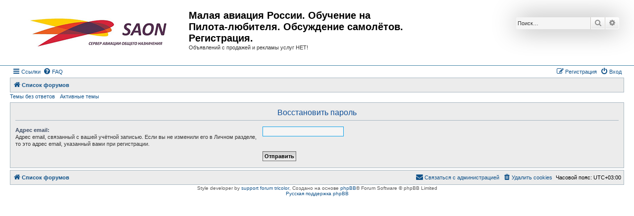

--- FILE ---
content_type: text/css
request_url: https://saon.ru/forum/ext/paybas/quicklogin/styles/all/theme/quick_login.css?assets_version=105
body_size: 538
content:
/* Quick-login
--------------------------------------------- */

.headerspace {
	display: none;
}

#quick-login-bg {
	display: none;
	position: fixed;
	background: #000000;
	opacity: 0.7;
	/*filter: alpha(opacity=70);*/
	top: 0;
	left: 0;
	min-width: 100%;
	min-height: 100%;
	width: 100%;
	height: 100%;
	z-index: 49;
}

#quick-login-panel {
	-moz-box-sizing: border-box;
	box-sizing: border-box;
	display: none;
	position: fixed;
	margin: 0 auto;
	padding: 10px 15px;
	width: 380px;
	top: 25%;
	left: 0;
	right: 0;
	z-index: 50;
}

#quick-login-panel .content {
	overflow: inherit;
	padding: 1px;
	position: relative;
}

#quick-login-panel h3 {
	text-align: center;
}

#quick-login-panel hr {
	margin: 10px 0;
}

#quick-login-panel .ql-options {
	margin: 5px auto 10px;
}

#quick-login-panel .ql-options span {
	vertical-align: middle;
}

#quick-login-panel .ql-oauth {
	font-weight: bold;
	margin: 0;
	text-align: center;
}

#quick-login-panel .close {
	position: absolute;
	right: -8px;
	top: -3px;
	width: 12px;
	height: 12px;
	background: transparent url("./images/close.png") no-repeat 0 0;
	opacity: 0.4;
}

#quick-login-panel .close:hover {
	opacity: 0.8;
}

@media only screen and (max-width: 700px), only screen and (max-device-width: 700px)
{
	#quick-login-panel {
		width: 320px;
	}
}

@media only screen and (max-width: 360px), only screen and (max-device-width: 360px)
{
	#quick-login-panel {
		width: auto;
	}
}
